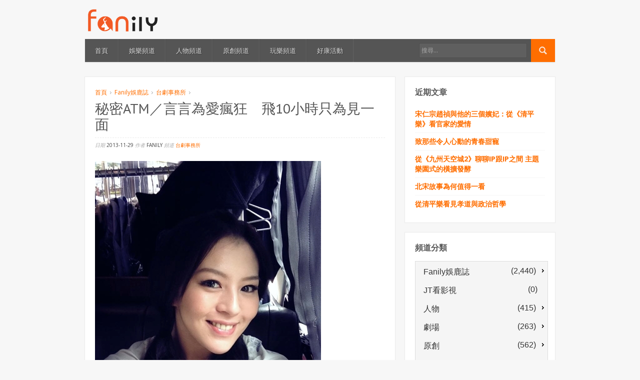

--- FILE ---
content_type: text/css
request_url: https://www.fanily.tw/wp-content/themes/compasso/css/mediaqueries.css?ver=4.5.3
body_size: 1553
content:
/*
* Skeleton V1.1
* Copyright 2011, Dave Gamache
* www.getskeleton.com
* Free to use under the MIT license.
* http://www.opensource.org/licenses/mit-license.php
* 8/17/2011
*/


/* #Tablet (Portrait)
================================================== */

	/* Note: Design for a width of 768px */

	@media only screen and (min-width: 768px) and (max-width: 959px) {
		.container                                  { width: 768px; }
		.container .column,
		.container .columns                         { margin-left: 10px; margin-right: 10px;  }
		.column.alpha, .columns.alpha               { margin-left: 0; margin-right: 10px; }
		.column.omega, .columns.omega               { margin-right: 0; margin-left: 10px; }
		.alpha.omega                                { margin-left: 0; margin-right: 0; }

		.container .one.column,
		.container .one.columns                     { width: 28px; }
		.container .two.columns                     { width: 76px; }
		.container .three.columns                   { width: 124px; }
		.container .four.columns                    { width: 172px; }
		.container .five.columns                    { width: 220px; }
		.container .six.columns                     { width: 268px; }
		.container .seven.columns                   { width: 316px; }
		.container .eight.columns                   { width: 364px; }
		.container .nine.columns                    { width: 412px; }
		.container .ten.columns                     { width: 460px; }
		.container .eleven.columns                  { width: 508px; }
		.container .twelve.columns                  { width: 556px; }
		.container .thirteen.columns                { width: 604px; }
		.container .fourteen.columns                { width: 652px; }
		.container .fifteen.columns                 { width: 700px; }
		.container .sixteen.columns                 { width: 748px; }

		.container .one-third.column                { width: 236px; }
		.container .two-thirds.column               { width: 492px; }

		/* Offsets */
		.container .offset-by-one                   { padding-left: 48px; }
		.container .offset-by-two                   { padding-left: 96px; }
		.container .offset-by-three                 { padding-left: 144px; }
		.container .offset-by-four                  { padding-left: 192px; }
		.container .offset-by-five                  { padding-left: 240px; }
		.container .offset-by-six                   { padding-left: 288px; }
		.container .offset-by-seven                 { padding-left: 336px; }
		.container .offset-by-eight                 { padding-left: 384px; }
		.container .offset-by-nine                  { padding-left: 432px; }
		.container .offset-by-ten                   { padding-left: 480px; }
		.container .offset-by-eleven                { padding-left: 528px; }
		.container .offset-by-twelve                { padding-left: 576px; }
		.container .offset-by-thirteen              { padding-left: 624px; }
		.container .offset-by-fourteen              { padding-left: 672px; }
		.container .offset-by-fifteen               { padding-left: 720px; }


		#mainmenu {
			width: 508px;
		}
		#mainmenu li a {
			padding: 0 10px;
		}
		#mainmenu ul a {
			padding: 7px 10px;
		}
		#mainmenu > li > a.with-ul {
			padding-right: 20px;
		}
		#mainmenu > li > a > span {
			right: 10px;
		}
		#searchf {
			width: 240px;
		}
		#cari {
			width: 166px;
		}
		.flex-caption {
			width: 280px;
		}
		.category1 article {
			width: 236px;
		}
		.category1 .morepost {
			width: 224px;
		}

	}


/*  #Mobile (Portrait)
================================================== */

	/* Note: Design for a width of 320px */

	@media only screen and (max-width: 767px) {
		.container { width: 360px; }
		.container .columns,
		.container .column { margin: 0; }

		.container .one.column,
		.container .one.columns,
		.container .two.columns,
		.container .three.columns,
		.container .four.columns,
		.container .five.columns,
		.container .six.columns,
		.container .seven.columns,
		.container .eight.columns,
		.container .nine.columns,
		.container .ten.columns,
		.container .eleven.columns,
		.container .twelve.columns,
		.container .thirteen.columns,
		.container .fourteen.columns,
		.container .fifteen.columns,
		.container .sixteen.columns,
		.container .one-third.column,
		.container .two-thirds.column  { width: 360px; }

		/* Offsets */
		.container .offset-by-one,
		.container .offset-by-two,
		.container .offset-by-three,
		.container .offset-by-four,
		.container .offset-by-five,
		.container .offset-by-six,
		.container .offset-by-seven,
		.container .offset-by-eight,
		.container .offset-by-nine,
		.container .offset-by-ten,
		.container .offset-by-eleven,
		.container .offset-by-twelve,
		.container .offset-by-thirteen,
		.container .offset-by-fourteen,
		.container .offset-by-fifteen { padding-left: 0; }

		#topmenu,
		#mainmenu {
			display: none;
		}
		.topmenu,
		.mainmenu {
			display: block;
		}
		.topmenu {
			width: 100%;
		}
		.mainmenu {
			width: 344px;
		}
		#intro {
			text-align: center;
		}

		#logo {
			text-align: center;
		}
		#top-banner {
			margin-top: 10px;
		}
		#searchf {
			background-color: #555;
			width: 300px;
		}
		#cari {
			width: 286px;
		}
		#bottom .footer1,
		#bottom .footer2 {
			text-align: center;
		}
		#bottom .footer2 {
			margin-top: 0;
		}

		.flex-caption {
			width: 100%;
			height: auto;
			top: auto;
			bottom: 0;
			background: rgba(0, 0, 0, 0.8);
		}
		.flex-control-nav {
			bottom: auto;
			top: 20px;
		}
		.flex-caption h2 {
			text-transform: none;
			font-size: 13px;
			line-height: 20px;
		}
		.flex-caption .caption {
			padding: 10px;
		}
		.flex-caption h2 {
			margin: 0;
		}
		.flex-caption .category,
		.flex-caption .rating,
		.flex-caption .excerpt,
		.flex-caption .more {
			display: none;
		}
		.flex-control-paging li a.flex-active {
			background-color: #fff;
			background-color: rgba(255, 255, 255, 0.9);
		}
		#main {
			margin-bottom: 20px;
		}

		.category1 .box .widgettitle {
			border-bottom: none;
		}
		.category1 article {
			border: none;
			width: 360px;
			float: none;
		}
		.category1 .post-image {
			padding: 0;
		}
		.category1 .morepost {
			float: none;
			width: 330px;
		}
		.list-container .block-image.side,
		.list-container .block-image.side img {
			float: none;
		}
		iframe { width: 100%; }
		.widget .post > h3 { font-size: 100%; }
		body { font-size: 130%; }

	}


/* #Mobile (Landscape)
================================================== */

	/* Note: Design for a width of 480px */

	@media only screen and (min-width: 480px) and (max-width: 767px) {
		.container { width: 420px; }
		.container .columns,
		.container .column { margin: 0; }

		.container .one.column,
		.container .one.columns,
		.container .two.columns,
		.container .three.columns,
		.container .four.columns,
		.container .five.columns,
		.container .six.columns,
		.container .seven.columns,
		.container .eight.columns,
		.container .nine.columns,
		.container .ten.columns,
		.container .eleven.columns,
		.container .twelve.columns,
		.container .thirteen.columns,
		.container .fourteen.columns,
		.container .fifteen.columns,
		.container .sixteen.columns,
		.container .one-third.column,
		.container .two-thirds.column { width: 420px; }

		#topmenu,
		#mainmenu {
			display: none;
		}
		.topmenu,
		.mainmenu {
			display: block;
		}
		.mainmenu {
			width: 404px;
		}
		#searchf {
			width: 420px;
		}
		#cari {
			width: 346px;
		}
		.flex-caption h2 {
			font-size: 20px;
			line-height: 28px;
		}
		.category1 article {
			width: 420px;
		}
		.category1 .morepost {
			width: 390px;
		}
	}
